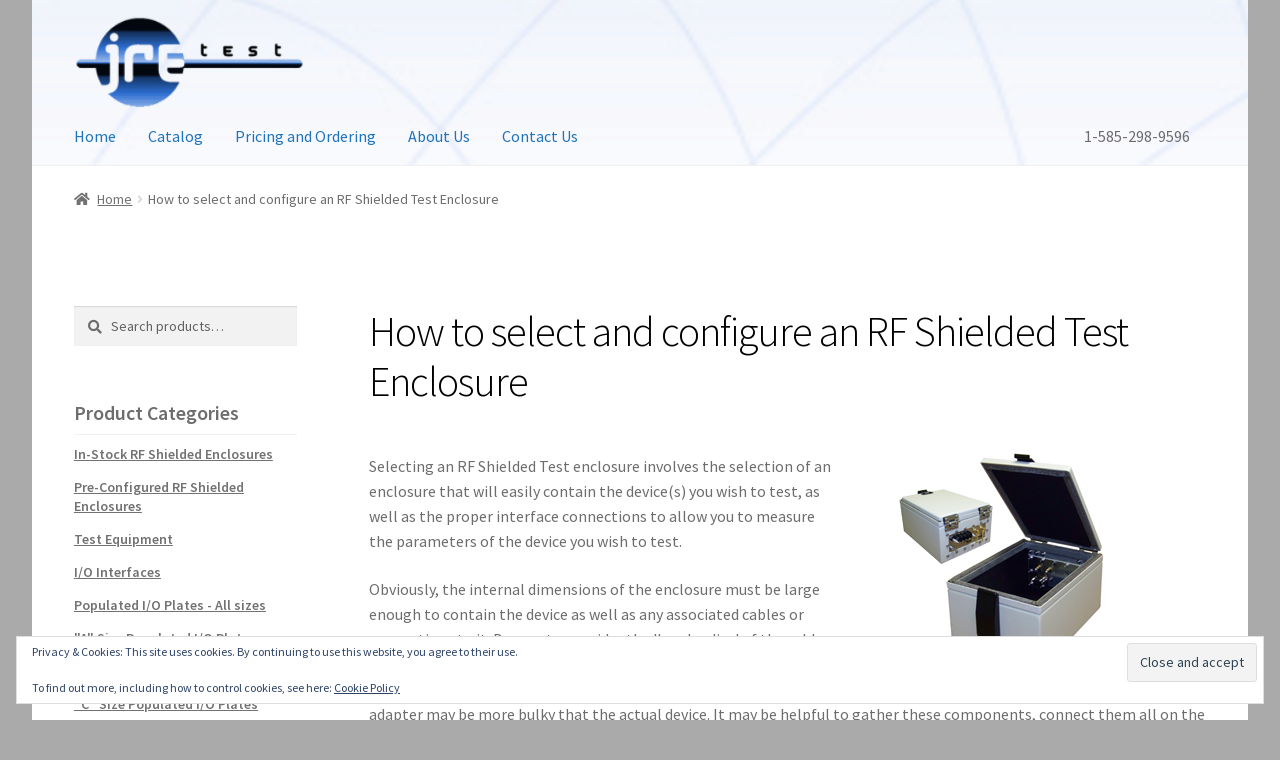

--- FILE ---
content_type: text/html; charset=UTF-8
request_url: https://jretest.com/how-to-select/
body_size: 16611
content:
<!doctype html><html dir="ltr" lang="en-US" prefix="og: https://ogp.me/ns#"><head><meta charset="UTF-8"><meta name="viewport" content="width=device-width, initial-scale=1"><link rel="profile" href="https://gmpg.org/xfn/11"><link rel="pingback" href="https://jretest.com/xmlrpc.php"><meta name='google-site-verification' content='RkKqFC-2koKAqYcBi8ds9mzjVhLYLq-Bpzs8lGgNycI' /><link media="all" href="https://jretest.com/wp-content/cache/autoptimize/css/autoptimize_3ffa81f01657084a17af00e09486ed96.css" rel="stylesheet"><title>How to select and configure an RF Shielded Test Enclosure - JRE Test</title><meta name="description" content="Selecting an RF Shielded Test enclosure involves the selection of an enclosure that will easily contain the device(s) you wish to test, as well as the proper interface connections to allow you to measure the parameters of the device you wish to test. Obviously, the internal dimensions of the enclosure must be large enough to" /><meta name="robots" content="max-image-preview:large" /><link rel="canonical" href="https://jretest.com/how-to-select/" /><meta name="generator" content="All in One SEO (AIOSEO) 4.9.3" /><meta property="og:locale" content="en_US" /><meta property="og:site_name" content="JRE Test - Custom and Stock Model RF Shielded Test Enclosures" /><meta property="og:type" content="article" /><meta property="og:title" content="How to select and configure an RF Shielded Test Enclosure - JRE Test" /><meta property="og:description" content="Selecting an RF Shielded Test enclosure involves the selection of an enclosure that will easily contain the device(s) you wish to test, as well as the proper interface connections to allow you to measure the parameters of the device you wish to test. Obviously, the internal dimensions of the enclosure must be large enough to" /><meta property="og:url" content="https://jretest.com/how-to-select/" /><meta property="og:image" content="https://jretest.com/wp-content/uploads/2017/05/cropped-logo.png" /><meta property="og:image:secure_url" content="https://jretest.com/wp-content/uploads/2017/05/cropped-logo.png" /><meta property="og:image:width" content="276" /><meta property="og:image:height" content="110" /><meta property="article:published_time" content="2017-05-02T19:55:57+00:00" /><meta property="article:modified_time" content="2023-08-16T19:27:01+00:00" /><meta name="twitter:card" content="summary_large_image" /><meta name="twitter:title" content="How to select and configure an RF Shielded Test Enclosure - JRE Test" /><meta name="twitter:description" content="Selecting an RF Shielded Test enclosure involves the selection of an enclosure that will easily contain the device(s) you wish to test, as well as the proper interface connections to allow you to measure the parameters of the device you wish to test. Obviously, the internal dimensions of the enclosure must be large enough to" /><meta name="twitter:image" content="https://jretest.com/wp-content/uploads/2017/05/cropped-logo.png" /> <script type="application/ld+json" class="aioseo-schema">{"@context":"https:\/\/schema.org","@graph":[{"@type":"BreadcrumbList","@id":"https:\/\/jretest.com\/how-to-select\/#breadcrumblist","itemListElement":[{"@type":"ListItem","@id":"https:\/\/jretest.com#listItem","position":1,"name":"Home","item":"https:\/\/jretest.com","nextItem":{"@type":"ListItem","@id":"https:\/\/jretest.com\/how-to-select\/#listItem","name":"How to select and configure an RF Shielded Test Enclosure"}},{"@type":"ListItem","@id":"https:\/\/jretest.com\/how-to-select\/#listItem","position":2,"name":"How to select and configure an RF Shielded Test Enclosure","previousItem":{"@type":"ListItem","@id":"https:\/\/jretest.com#listItem","name":"Home"}}]},{"@type":"Organization","@id":"https:\/\/jretest.com\/#organization","name":"JRE Test","description":"Custom and Stock Model RF Shielded Test Enclosures","url":"https:\/\/jretest.com\/","telephone":"+15852989596","logo":{"@type":"ImageObject","url":"https:\/\/jretest.com\/wp-content\/uploads\/2017\/05\/cropped-logo.png","@id":"https:\/\/jretest.com\/how-to-select\/#organizationLogo","width":276,"height":110,"caption":"cropped-logo"},"image":{"@id":"https:\/\/jretest.com\/how-to-select\/#organizationLogo"}},{"@type":"WebPage","@id":"https:\/\/jretest.com\/how-to-select\/#webpage","url":"https:\/\/jretest.com\/how-to-select\/","name":"How to select and configure an RF Shielded Test Enclosure - JRE Test","description":"Selecting an RF Shielded Test enclosure involves the selection of an enclosure that will easily contain the device(s) you wish to test, as well as the proper interface connections to allow you to measure the parameters of the device you wish to test. Obviously, the internal dimensions of the enclosure must be large enough to","inLanguage":"en-US","isPartOf":{"@id":"https:\/\/jretest.com\/#website"},"breadcrumb":{"@id":"https:\/\/jretest.com\/how-to-select\/#breadcrumblist"},"datePublished":"2017-05-02T19:55:57-05:00","dateModified":"2023-08-16T14:27:01-05:00"},{"@type":"WebSite","@id":"https:\/\/jretest.com\/#website","url":"https:\/\/jretest.com\/","name":"JRE Test","description":"Custom and Stock Model RF Shielded Test Enclosures","inLanguage":"en-US","publisher":{"@id":"https:\/\/jretest.com\/#organization"}}]}</script>  <script>window._wca = window._wca || [];</script> <link rel='dns-prefetch' href='//www.googletagmanager.com' /><link rel='dns-prefetch' href='//stats.wp.com' /><link rel='dns-prefetch' href='//fonts.googleapis.com' /><link rel='dns-prefetch' href='//v0.wordpress.com' /><link rel='preconnect' href='//c0.wp.com' /><link rel="alternate" type="application/rss+xml" title="JRE Test &raquo; Feed" href="https://jretest.com/feed/" /><link rel="alternate" type="application/rss+xml" title="JRE Test &raquo; Comments Feed" href="https://jretest.com/comments/feed/" /><link rel="alternate" title="oEmbed (JSON)" type="application/json+oembed" href="https://jretest.com/wp-json/oembed/1.0/embed?url=https%3A%2F%2Fjretest.com%2Fhow-to-select%2F" /><link rel="alternate" title="oEmbed (XML)" type="text/xml+oembed" href="https://jretest.com/wp-json/oembed/1.0/embed?url=https%3A%2F%2Fjretest.com%2Fhow-to-select%2F&#038;format=xml" />  <script src="//www.googletagmanager.com/gtag/js?id=G-3TZV8V6YYB"  data-cfasync="false" data-wpfc-render="false" async></script> <script data-cfasync="false" data-wpfc-render="false">var mi_version = '9.11.1';
				var mi_track_user = true;
				var mi_no_track_reason = '';
								var MonsterInsightsDefaultLocations = {"page_location":"https:\/\/jretest.com\/how-to-select\/"};
								if ( typeof MonsterInsightsPrivacyGuardFilter === 'function' ) {
					var MonsterInsightsLocations = (typeof MonsterInsightsExcludeQuery === 'object') ? MonsterInsightsPrivacyGuardFilter( MonsterInsightsExcludeQuery ) : MonsterInsightsPrivacyGuardFilter( MonsterInsightsDefaultLocations );
				} else {
					var MonsterInsightsLocations = (typeof MonsterInsightsExcludeQuery === 'object') ? MonsterInsightsExcludeQuery : MonsterInsightsDefaultLocations;
				}

								var disableStrs = [
										'ga-disable-G-3TZV8V6YYB',
									];

				/* Function to detect opted out users */
				function __gtagTrackerIsOptedOut() {
					for (var index = 0; index < disableStrs.length; index++) {
						if (document.cookie.indexOf(disableStrs[index] + '=true') > -1) {
							return true;
						}
					}

					return false;
				}

				/* Disable tracking if the opt-out cookie exists. */
				if (__gtagTrackerIsOptedOut()) {
					for (var index = 0; index < disableStrs.length; index++) {
						window[disableStrs[index]] = true;
					}
				}

				/* Opt-out function */
				function __gtagTrackerOptout() {
					for (var index = 0; index < disableStrs.length; index++) {
						document.cookie = disableStrs[index] + '=true; expires=Thu, 31 Dec 2099 23:59:59 UTC; path=/';
						window[disableStrs[index]] = true;
					}
				}

				if ('undefined' === typeof gaOptout) {
					function gaOptout() {
						__gtagTrackerOptout();
					}
				}
								window.dataLayer = window.dataLayer || [];

				window.MonsterInsightsDualTracker = {
					helpers: {},
					trackers: {},
				};
				if (mi_track_user) {
					function __gtagDataLayer() {
						dataLayer.push(arguments);
					}

					function __gtagTracker(type, name, parameters) {
						if (!parameters) {
							parameters = {};
						}

						if (parameters.send_to) {
							__gtagDataLayer.apply(null, arguments);
							return;
						}

						if (type === 'event') {
														parameters.send_to = monsterinsights_frontend.v4_id;
							var hookName = name;
							if (typeof parameters['event_category'] !== 'undefined') {
								hookName = parameters['event_category'] + ':' + name;
							}

							if (typeof MonsterInsightsDualTracker.trackers[hookName] !== 'undefined') {
								MonsterInsightsDualTracker.trackers[hookName](parameters);
							} else {
								__gtagDataLayer('event', name, parameters);
							}
							
						} else {
							__gtagDataLayer.apply(null, arguments);
						}
					}

					__gtagTracker('js', new Date());
					__gtagTracker('set', {
						'developer_id.dZGIzZG': true,
											});
					if ( MonsterInsightsLocations.page_location ) {
						__gtagTracker('set', MonsterInsightsLocations);
					}
										__gtagTracker('config', 'G-3TZV8V6YYB', {"forceSSL":"true","link_attribution":"true"} );
										window.gtag = __gtagTracker;										(function () {
						/* https://developers.google.com/analytics/devguides/collection/analyticsjs/ */
						/* ga and __gaTracker compatibility shim. */
						var noopfn = function () {
							return null;
						};
						var newtracker = function () {
							return new Tracker();
						};
						var Tracker = function () {
							return null;
						};
						var p = Tracker.prototype;
						p.get = noopfn;
						p.set = noopfn;
						p.send = function () {
							var args = Array.prototype.slice.call(arguments);
							args.unshift('send');
							__gaTracker.apply(null, args);
						};
						var __gaTracker = function () {
							var len = arguments.length;
							if (len === 0) {
								return;
							}
							var f = arguments[len - 1];
							if (typeof f !== 'object' || f === null || typeof f.hitCallback !== 'function') {
								if ('send' === arguments[0]) {
									var hitConverted, hitObject = false, action;
									if ('event' === arguments[1]) {
										if ('undefined' !== typeof arguments[3]) {
											hitObject = {
												'eventAction': arguments[3],
												'eventCategory': arguments[2],
												'eventLabel': arguments[4],
												'value': arguments[5] ? arguments[5] : 1,
											}
										}
									}
									if ('pageview' === arguments[1]) {
										if ('undefined' !== typeof arguments[2]) {
											hitObject = {
												'eventAction': 'page_view',
												'page_path': arguments[2],
											}
										}
									}
									if (typeof arguments[2] === 'object') {
										hitObject = arguments[2];
									}
									if (typeof arguments[5] === 'object') {
										Object.assign(hitObject, arguments[5]);
									}
									if ('undefined' !== typeof arguments[1].hitType) {
										hitObject = arguments[1];
										if ('pageview' === hitObject.hitType) {
											hitObject.eventAction = 'page_view';
										}
									}
									if (hitObject) {
										action = 'timing' === arguments[1].hitType ? 'timing_complete' : hitObject.eventAction;
										hitConverted = mapArgs(hitObject);
										__gtagTracker('event', action, hitConverted);
									}
								}
								return;
							}

							function mapArgs(args) {
								var arg, hit = {};
								var gaMap = {
									'eventCategory': 'event_category',
									'eventAction': 'event_action',
									'eventLabel': 'event_label',
									'eventValue': 'event_value',
									'nonInteraction': 'non_interaction',
									'timingCategory': 'event_category',
									'timingVar': 'name',
									'timingValue': 'value',
									'timingLabel': 'event_label',
									'page': 'page_path',
									'location': 'page_location',
									'title': 'page_title',
									'referrer' : 'page_referrer',
								};
								for (arg in args) {
																		if (!(!args.hasOwnProperty(arg) || !gaMap.hasOwnProperty(arg))) {
										hit[gaMap[arg]] = args[arg];
									} else {
										hit[arg] = args[arg];
									}
								}
								return hit;
							}

							try {
								f.hitCallback();
							} catch (ex) {
							}
						};
						__gaTracker.create = newtracker;
						__gaTracker.getByName = newtracker;
						__gaTracker.getAll = function () {
							return [];
						};
						__gaTracker.remove = noopfn;
						__gaTracker.loaded = true;
						window['__gaTracker'] = __gaTracker;
					})();
									} else {
										console.log("");
					(function () {
						function __gtagTracker() {
							return null;
						}

						window['__gtagTracker'] = __gtagTracker;
						window['gtag'] = __gtagTracker;
					})();
									}</script> <link rel='stylesheet' id='storefront-fonts-css' href='https://fonts.googleapis.com/css?family=Source+Sans+Pro%3A400%2C300%2C300italic%2C400italic%2C600%2C700%2C900&#038;subset=latin%2Clatin-ext&#038;ver=4.6.2' media='all' /> <script data-cfasync="false" data-wpfc-render="false" id='monsterinsights-frontend-script-js-extra'>var monsterinsights_frontend = {"js_events_tracking":"true","download_extensions":"doc,pdf,ppt,zip,xls,docx,pptx,xlsx","inbound_paths":"[{\"path\":\"\\\/go\\\/\",\"label\":\"affiliate\"},{\"path\":\"\\\/recommend\\\/\",\"label\":\"affiliate\"}]","home_url":"https:\/\/jretest.com","hash_tracking":"false","v4_id":"G-3TZV8V6YYB"};</script> <script src="https://jretest.com/wp-includes/js/jquery/jquery.min.js?ver=3.7.1" id="jquery-core-js"></script> <script id="equal-height-columns-js-extra">var equalHeightColumnElements = {"element-groups":{"1":{"selector":".equal-height-center","breakpoint":780},"2":{"selector":".equal-height-center-1","breakpoint":780},"3":{"selector":".equal-height-center-2","breakpoint":780},"4":{"selector":".equal-height-center-3","breakpoint":780},"5":{"selector":".equal-height-center-4","breakpoint":780},"6":{"selector":".equal-height-center-5","breakpoint":780}}};
//# sourceURL=equal-height-columns-js-extra</script> <script src="https://www.googletagmanager.com/gtag/js?id&amp;ver=6.9" id="wk-analytics-script-js"></script> <script id="wk-analytics-script-js-after">function shouldTrack(){
var trackLoggedIn = false;
var loggedIn = false;
if(!loggedIn){
return true;
} else if( trackLoggedIn ) {
return true;
}
return false;
}
function hasWKGoogleAnalyticsCookie() {
return (new RegExp('wp_wk_ga_untrack_' + document.location.hostname)).test(document.cookie);
}
if (!hasWKGoogleAnalyticsCookie() && shouldTrack()) {
//Google Analytics
window.dataLayer = window.dataLayer || [];
function gtag(){dataLayer.push(arguments);}
gtag('js', new Date());
gtag('config', '', { 'anonymize_ip': true });
}

//# sourceURL=wk-analytics-script-js-after</script> <script id="wc-add-to-cart-js-extra">var wc_add_to_cart_params = {"ajax_url":"/wp-admin/admin-ajax.php","wc_ajax_url":"/?wc-ajax=%%endpoint%%","i18n_view_cart":"View cart","cart_url":"https://jretest.com/cart/","is_cart":"","cart_redirect_after_add":"no"};
//# sourceURL=wc-add-to-cart-js-extra</script> <script id="woocommerce-js-extra">var woocommerce_params = {"ajax_url":"/wp-admin/admin-ajax.php","wc_ajax_url":"/?wc-ajax=%%endpoint%%","i18n_password_show":"Show password","i18n_password_hide":"Hide password"};
//# sourceURL=woocommerce-js-extra</script> <script id="wc-cart-fragments-js-extra">var wc_cart_fragments_params = {"ajax_url":"/wp-admin/admin-ajax.php","wc_ajax_url":"/?wc-ajax=%%endpoint%%","cart_hash_key":"wc_cart_hash_93a97f4d15c22cd5d3e64e0f6041fca1","fragment_name":"wc_fragments_93a97f4d15c22cd5d3e64e0f6041fca1","request_timeout":"5000"};
//# sourceURL=wc-cart-fragments-js-extra</script> <script src="https://stats.wp.com/s-202604.js" id="woocommerce-analytics-js" defer data-wp-strategy="defer"></script> <link rel="https://api.w.org/" href="https://jretest.com/wp-json/" /><link rel="alternate" title="JSON" type="application/json" href="https://jretest.com/wp-json/wp/v2/pages/17" /><link rel="EditURI" type="application/rsd+xml" title="RSD" href="https://jretest.com/xmlrpc.php?rsd" /><meta name="generator" content="WordPress 6.9" /><meta name="generator" content="WooCommerce 10.4.3" /><link rel='shortlink' href='https://wp.me/P99cTg-h' /> <noscript><style>.woocommerce-product-gallery{ opacity: 1 !important; }</style></noscript><link rel="icon" href="https://jretest.com/wp-content/uploads/2017/05/icon.png" sizes="32x32" /><link rel="icon" href="https://jretest.com/wp-content/uploads/2017/05/icon.png" sizes="192x192" /><link rel="apple-touch-icon" href="https://jretest.com/wp-content/uploads/2017/05/icon.png" /><meta name="msapplication-TileImage" content="https://jretest.com/wp-content/uploads/2017/05/icon.png" /></head><body data-rsssl=1 class="wp-singular page-template-default page page-id-17 custom-background wp-custom-logo wp-embed-responsive wp-theme-storefront wp-child-theme-storefront-jretest theme-storefront siteorigin-panels siteorigin-panels-before-js woocommerce-no-js storefront-align-wide left-sidebar woocommerce-active sp-header-active sp-designer sp-fixed-width sp-shop-alignment-center"><div id="page" class="hfeed site"><header id="masthead" class="site-header" role="banner" style="background-image: url(https://jretest.com/wp-content/uploads/2017/05/background.png); "><div class="col-full"><div class="sp-header-row"><div class="sp-header-span-3 sp-header-post-9"><div class="site-branding"> <a href="https://jretest.com/" class="custom-logo-link" rel="home"><img width="276" height="110" src="https://jretest.com/wp-content/uploads/2017/05/cropped-logo.png" class="custom-logo" alt="cropped-logo" decoding="async" /></a></div></div></div><div class="sp-header-row"><div class="sp-header-span-12 sp-header-last"><nav id="site-navigation" class="main-navigation" role="navigation" aria-label="Primary Navigation"> <button id="site-navigation-menu-toggle" class="menu-toggle" aria-controls="site-navigation" aria-expanded="false"><span>Menu</span></button><div class="primary-navigation"><ul id="menu-main" class="menu"><li id="menu-item-35" class="menu-item menu-item-type-custom menu-item-object-custom menu-item-home menu-item-35"><a href="https://jretest.com">Home</a></li><li id="menu-item-39" class="menu-item menu-item-type-post_type menu-item-object-page menu-item-39"><a href="https://jretest.com/catalog/">Catalog</a></li><li id="menu-item-496" class="menu-item menu-item-type-post_type menu-item-object-page menu-item-496"><a href="https://jretest.com/pricing-and-ordering/">Pricing and Ordering</a></li><li id="menu-item-38" class="menu-item menu-item-type-post_type menu-item-object-page menu-item-38"><a href="https://jretest.com/about/">About Us</a></li><li id="menu-item-495" class="menu-item menu-item-type-post_type menu-item-object-page menu-item-495"><a href="https://jretest.com/contact-us/">Contact Us</a></li><li id="menu-item-580" class="menu-item menu-item-type-custom menu-item-object-custom menu-item-580"><a>1-585-298-9596</a></li></ul></div><div class="handheld-navigation"><ul id="menu-main-1" class="menu"><li class="menu-item menu-item-type-custom menu-item-object-custom menu-item-home menu-item-35"><a href="https://jretest.com">Home</a></li><li class="menu-item menu-item-type-post_type menu-item-object-page menu-item-39"><a href="https://jretest.com/catalog/">Catalog</a></li><li class="menu-item menu-item-type-post_type menu-item-object-page menu-item-496"><a href="https://jretest.com/pricing-and-ordering/">Pricing and Ordering</a></li><li class="menu-item menu-item-type-post_type menu-item-object-page menu-item-38"><a href="https://jretest.com/about/">About Us</a></li><li class="menu-item menu-item-type-post_type menu-item-object-page menu-item-495"><a href="https://jretest.com/contact-us/">Contact Us</a></li><li class="menu-item menu-item-type-custom menu-item-object-custom menu-item-580"><a>1-585-298-9596</a></li></ul></div></nav></div></div></div></header><div class="storefront-breadcrumb"><div class="col-full"><nav class="woocommerce-breadcrumb" aria-label="breadcrumbs"><a href="https://jretest.com">Home</a><span class="breadcrumb-separator"> / </span>How to select and configure an RF Shielded Test Enclosure</nav></div></div><div id="content" class="site-content" tabindex="-1"><div class="col-full"><div class="woocommerce"></div><div id="primary" class="content-area"><main id="main" class="site-main" role="main"><article id="post-17" class="post-17 page type-page status-publish hentry"><header class="entry-header"><h1 class="entry-title">How to select and configure an RF Shielded Test Enclosure</h1></header><div class="entry-content"><div id="pl-17"  class="panel-layout" ><div id="pg-17-0"  class="panel-grid panel-no-style" ><div id="pgc-17-0-0"  class="panel-grid-cell" ><div id="panel-17-0-0-0" class="so-panel widget widget_sow-editor panel-first-child panel-last-child" data-index="0" ><div 
 class="so-widget-sow-editor so-widget-sow-editor-base" 
 ><div class="siteorigin-widget-tinymce textwidget"><p><img fetchpriority="high" decoding="async" class="alignright wp-image-123 " src="https://jretest.com/wp-content/uploads/2017/08/0709Pgroup-300x225.jpg" alt="" width="350" height="263" srcset="https://jretest.com/wp-content/uploads/2017/08/0709Pgroup-300x225.jpg 300w, https://jretest.com/wp-content/uploads/2017/08/0709Pgroup-324x243.jpg 324w, https://jretest.com/wp-content/uploads/2017/08/0709Pgroup.jpg 350w" sizes="(max-width: 350px) 100vw, 350px" /><br /> Selecting an RF Shielded Test enclosure involves the selection of an enclosure that will easily contain the device(s) you wish to test, as well as the proper interface connections to allow you to measure the parameters of the device you wish to test.</p><p>Obviously, the internal dimensions of the enclosure must be large enough to contain the device as well as any associated cables or connections to it. Be sure to consider the 'bend radius' of the cables as well as the actual connectors. Many devices require an RF adapter from the device to a common coaxial cable and sometimes the adapter may be more bulky that the actual device. It may be helpful to gather these components, connect them all on the bench and then measure the actual outline area of the setup. In some cases the device must be powered and requires the use of an external battery pack or AC adapter unit. This is mentioned for both the size perspective as well as the powering requirements which will need to be addressed as another I/O consideration.</p><p>When you are comfortable with the general size required, consider whether you will envision using the enclosure for future product development 'creep' which is common in new designs. The wide variety of JRE Test enclosure sizes that we have in-stock will most likely come very close to a suitably sized unit for your tests, if not, we can modify an existing enclosure for your needs or even design a custom sized enclosure. Bear in mind that modifications or new designs will lengthen the lead time as well as entail engineering charges depending upon the complexity and time involved. Across our wide variety of enclosures, there are just four I/O plate sizes, and these plates are easily changed in the field, one enclosure with multiple I/O plates and connector configurations offers a world of possibilities.</p><p>Here is a handy worksheet you can download that will assist you in selecting connectors and filters: <a href="https://jretest.com/wp-content/uploads/2022/03/Configuration-Worksheet.pdf">Configuration Worksheet (pdf 214KB)</a></p><p>To speed your test chamber delivery even more, we offer a line up of <a href="https://jretest.com/product-category/populated-i-o-plates-2/" target="_blank" rel="noopener">pre-populated I/O plates</a> with some of the most common connector and interface filter configurations. You will probably find an I/O plate perfectly suited to your testing requirements and be on your way to testing in just days!</p><p><img loading="lazy" decoding="async" class="alignleft wp-image-368" src="https://jretest.com/wp-content/uploads/2017/08/JRE1729rear-300x252.jpg" alt="" width="200" height="168" srcset="https://jretest.com/wp-content/uploads/2017/08/JRE1729rear-300x252.jpg 300w, https://jretest.com/wp-content/uploads/2017/08/JRE1729rear-324x272.jpg 324w, https://jretest.com/wp-content/uploads/2017/08/JRE1729rear-416x349.jpg 416w, https://jretest.com/wp-content/uploads/2017/08/JRE1729rear.jpg 600w" sizes="auto, (max-width: 200px) 100vw, 200px" />Now that we have a handle on what mechanical size of enclosure will be suitable, let's consider the I/O requirements. Does your device require power? What is the power requirement, AC, DC, Battery? What sort of test stimulus will you need to present to your device? What frequency limits do you wish to address? Will there be signals radiated inside the enclosure which require an antenna? Is there high power RF being radiated, frequency? Will there be data signals that need to be connected to your device? Are there data signals that you wish to receive from the device? Will there be appreciable heat developed from the device, does it need to be cooled? These are but a few of the measuring variables that will need to be considered. Let's discuss them in a bit more detail.</p><p><strong>Power Considerations:</strong></p><figure id="attachment_1138" aria-describedby="caption-attachment-1138" style="width: 300px" class="wp-caption alignnone"><img loading="lazy" decoding="async" class="wp-image-1138 size-medium" src="https://jretest.com/wp-content/uploads/2020/01/filter-outlet-plugged-300x170.jpg" alt="JRE Test AC-1 Filtered AC Power Entry Module with power strip" width="300" height="170" srcset="https://jretest.com/wp-content/uploads/2020/01/filter-outlet-plugged-300x170.jpg 300w, https://jretest.com/wp-content/uploads/2020/01/filter-outlet-plugged-768x435.jpg 768w, https://jretest.com/wp-content/uploads/2020/01/filter-outlet-plugged-324x183.jpg 324w, https://jretest.com/wp-content/uploads/2020/01/filter-outlet-plugged-416x236.jpg 416w, https://jretest.com/wp-content/uploads/2020/01/filter-outlet-plugged.jpg 800w" sizes="auto, (max-width: 300px) 100vw, 300px" /><figcaption id="caption-attachment-1138" class="wp-caption-text">AC-1 shown with typical AC power strip (optional)</figcaption></figure><p>When the shielding barrier of the test enclosure is crossed, the potential to degrade the shielding isolation becomes a consideration. Any conducted RF signals on the AC mains power cable need to be filtered as they cross the enclosure wall. Shown is the AC-1 filtered power entry module. This filter uses high performance feedthru capacitors along with broadband low-Q inductors to provide 80dB attenuation of any RF signals conducted on the power cable. Using standard IEC Style C13/14 connectors for maximum versatility, it is easily incorporated into the test chamber. An AC power strip can be added to allow convenient AC power outlets inside the test chamber. Note the AC-1 has been replaced by the electrically similar <a href="https://jretest.com/product/jre-pem-1-filtered-power-entry-module/">PEM-1</a>, which has the input connector located on the side rather than end to save space and allow easier connection.</p><p>For DC power connections, a selection of terminal strip mounted feedthru capacitors may be used. This style of feedthru filter is mechanically configured as a convenient barrier style terminal strip and is comprised as a 'Pi' style filter with two capacitors with a series inductor. This configuration provides 60 to 75 dB of filtering action at VHF and above frequencies, and is rated at 250 VAC/100VDC at 10 amps max. This feedthru provides excellent attenuation over a wide frequency range and is both rugged and easy to connect, with screw terminal connections on the outside and quick connect <img loading="lazy" decoding="async" class="alignnone size-medium wp-image-523" src="https://jretest.com/wp-content/uploads/2017/08/terminalstrips-300x194.jpg" alt="terminalstrips" width="300" height="194" srcset="https://jretest.com/wp-content/uploads/2017/08/terminalstrips-300x194.jpg 300w, https://jretest.com/wp-content/uploads/2017/08/terminalstrips-324x209.jpg 324w, https://jretest.com/wp-content/uploads/2017/08/terminalstrips.jpg 350w" sizes="auto, (max-width: 300px) 100vw, 300px" />push-on terminals on the inside. Of course, if you have different or non-standard powering requirements we can assist in designing the proper interface, as an example, we have had 100 Amp DC as well as 2,500 Volt feedthrus!</p><p><strong>Data Considerations:</strong></p><p><img loading="lazy" decoding="async" class="alignright wp-image-62" src="https://jretest.com/wp-content/uploads/2017/05/LAN1-300x260.png" alt="" width="250" height="217" srcset="https://jretest.com/wp-content/uploads/2017/05/LAN1-300x260.png 300w, https://jretest.com/wp-content/uploads/2017/05/LAN1-324x280.png 324w, https://jretest.com/wp-content/uploads/2017/05/LAN1-416x360.png 416w, https://jretest.com/wp-content/uploads/2017/05/LAN1.png 600w" sizes="auto, (max-width: 250px) 100vw, 250px" />This is where it gets interesting as there is such a wide variety of data formats and connectors which need to be considered. Does your device use standard USB or Ethernet? Does it use RS-232 or 485? Fiber optic? Or is it simply audio or video and if so, is it VGA, HDMI or?? You may find that a simple feedthru capacitor style filter like our filtered DB style connectors is fine for audio, simple control lines, or even RS-232 style signals. Other data formats such as USB and Ethernet should use the higher performance filtered interfaces such as the <a href="https://jretest.com/product/jre-usb2-1/">USB2-1</a> and <a href="https://jretest.com/product/jre-lan-1/">LAN-1</a>. I'm sure you get the idea that there are plenty of different signals that need to cross the shielding barrier and this causes us some potential issues with isolation. The main issue is trying to filter out signals from the real world while still trying to get signals which are very nearly the same to and from your device under test. There is another 'white paper' on this dilemma elsewhere on the JRE Test web site which goes into greater detail than what we will point out here, since this paper addresses just the basics of how to select and configure your enclosure. (<a href="https://jretest.com/understanding-data-signals-through-filtered-io-connectors/">Understanding Data signals through filtered I/O connectors</a>)</p><p><strong>RF Signal Considerations:</strong></p><p><img loading="lazy" decoding="async" class="size-medium wp-image-367 alignleft" src="https://jretest.com/wp-content/uploads/2017/08/connectors-300x84.jpg" alt="" width="300" height="84" srcset="https://jretest.com/wp-content/uploads/2017/08/connectors-300x84.jpg 300w, https://jretest.com/wp-content/uploads/2017/08/connectors-324x91.jpg 324w, https://jretest.com/wp-content/uploads/2017/08/connectors-416x116.jpg 416w, https://jretest.com/wp-content/uploads/2017/08/connectors-768x215.jpg 768w, https://jretest.com/wp-content/uploads/2017/08/connectors.jpg 800w" sizes="auto, (max-width: 300px) 100vw, 300px" />This is the area where you present your device with a stimulus RF signal or observe an RF signal from your device. There is no RF filtering on the coaxial cable passing across the shielding barrier as we do not want to impede the signal in any way. A normal 'Bulkhead' style RF connector is used to pass the enclosure wall and connect to the device inside and to the test system on the outside. From the system on the outside (whether it be an RF signal generator, spectrum analyzer or other such RF device) the shielding of the coaxial cable remains conductive all the way from the system, thru the enclosure wall and into the test enclosure, maintaining proper shielding from external signals. There are a wide variety of bulkhead connectors available with the SMA, BNC or N types most common. If you have a different or proprietary connector, a suitable adapter may be used.</p><p><strong>Thermal Considerations:</strong></p><p><img loading="lazy" decoding="async" class="alignright size-full wp-image-370" src="https://jretest.com/wp-content/uploads/2017/08/vent100.jpg" alt="" width="100" height="117" />The inside of the test enclosure is by nature a closed area with little air flow for convection cooling. One must be cognizant of any possibility of heat buildup and how to remove this heat. In most cases this is not an issue as the act of opening and inserting the device to be tested will allow internal air temperature to equalize rapidly with that outside of the enclosure, however there are some cases where excess heat must be removed. Many JRE Test enclosures have vent options and even small fans to exchange internal air with the outside. High performance 'honeycomb' style vents are used to allow excellent shielding isolation while still passing air with little resistance. You will need to assess if your device requires such ventilation and select accordingly.</p><p>The above four considerations will dictate the selection of the proper enclosure for your tests. To summarize:</p><ol><li>What is the required area needed to contain the device under test? Take into account any associated connectors, cable bend radius, or mounting assembly to hold your device.</li><li>What do you wish to measure? Decide what interface connections are needed to run your device as well as what connections are needed to implement your tests on the device. Select the interfaces required such as USB, LAN, serial data or other such signals. Understand there are simple feedthru capacitor style connectors as well as the high performance filtered interfaces such as the USB2-1 or LAN-1. There is no harm in adding extra interface connectors that you may potentially use later, unused connectors do not degrade the shielding isolation significantly.</li><li>Will there be self powered devices inside the enclosure or will the device need to be powered, and if so, will that be AC or DC? An AC power outlet strip inside the enclosure does require a larger sized test enclosure.</li><li>Will your device under test have heat issues that need to be addressed, this will dictate either vents or adding a fan to help circulation.</li><li>Do you envision using the same test enclosure for many different products? It may be more economical to purchase a larger enclosure based upon the maximum size envisioned for your device. It is a simple matter to change out the I/O Interface plate with another one that is optimized for each device's test needs. There are just a few common plates across the entire JRE Test enclosure line, so having a few extras allows great flexibility for most any test need. These plates are field replaceable and can be easily changed out using simple hand tools.</li></ol><p>Hopefully this short read will help you to zero in on selecting the proper enclosure for your test needs. Of course, the entire JRE Test team is ready to help and answer any questions you may have, thousands of customers in over 30 countries depend upon JRE Test enclosures - after all, we invented the benchtop RF shielded test enclosure!</p></div></div></div></div></div></div></div></article></main></div><div id="secondary" class="widget-area" role="complementary"><div id="woocommerce_product_search-7" class="widget woocommerce widget_product_search"><form role="search" method="get" class="woocommerce-product-search" action="https://jretest.com/"> <label class="screen-reader-text" for="woocommerce-product-search-field-0">Search for:</label> <input type="search" id="woocommerce-product-search-field-0" class="search-field" placeholder="Search products&hellip;" value="" name="s" /> <button type="submit" value="Search" class="">Search</button> <input type="hidden" name="post_type" value="product" /></form></div><div id="woocommerce_product_categories-2" class="widget woocommerce widget_product_categories"><span class="gamma widget-title">Product Categories</span><ul class="product-categories"><li class="cat-item cat-item-16"><a href="https://jretest.com/product-category/custom-enclosures/">In-Stock RF Shielded Enclosures</a></li><li class="cat-item cat-item-17"><a href="https://jretest.com/product-category/pre-configured-enclosures/">Pre-Configured RF Shielded Enclosures</a></li><li class="cat-item cat-item-19"><a href="https://jretest.com/product-category/test-equipment/">Test Equipment</a></li><li class="cat-item cat-item-18"><a href="https://jretest.com/product-category/io-interfaces/">I/O Interfaces</a></li><li class="cat-item cat-item-37 cat-parent"><a href="https://jretest.com/product-category/populated-i-o-plates-2/">Populated I/O Plates - All sizes</a><ul class='children'><li class="cat-item cat-item-40"><a href="https://jretest.com/product-category/populated-i-o-plates-2/a-size-populated-i-o-plates/">"A" Size Populated I/O Plates</a></li><li class="cat-item cat-item-38"><a href="https://jretest.com/product-category/populated-i-o-plates-2/b-size-populated-i-o-plates/">"B" Size Populated I/O Plates</a></li><li class="cat-item cat-item-39"><a href="https://jretest.com/product-category/populated-i-o-plates-2/c-size-populated-i-o-plates/">"C" Size Populated I/O Plates</a></li><li class="cat-item cat-item-41"><a href="https://jretest.com/product-category/populated-i-o-plates-2/d-size-populated-i-o-plates/">"D" Size Populated I/O Plates</a></li></ul></li><li class="cat-item cat-item-24"><a href="https://jretest.com/product-category/antennas/">Antennas</a></li><li class="cat-item cat-item-30"><a href="https://jretest.com/product-category/fiber-connectors/">Fiber Feedthru Connectors</a></li><li class="cat-item cat-item-28"><a href="https://jretest.com/product-category/terminal-strips/">Fans, Banana Jacks, Terminal Strips, DB connectors</a></li><li class="cat-item cat-item-29"><a href="https://jretest.com/product-category/outlets/">Outlet Strips</a></li></ul></div><div id="nav_menu-4" class="widget widget_nav_menu"><span class="gamma widget-title">Ordering</span><div class="menu-ordering-container"><ul id="menu-ordering" class="menu"><li id="menu-item-573" class="menu-item menu-item-type-post_type menu-item-object-page menu-item-573"><a href="https://jretest.com/pricing-and-ordering/">Pricing and Ordering</a></li><li id="menu-item-572" class="menu-item menu-item-type-post_type menu-item-object-page menu-item-572"><a href="https://jretest.com/interface-connector-guide/">Interface Connector Guide</a></li><li id="menu-item-571" class="menu-item menu-item-type-post_type menu-item-object-page menu-item-571"><a href="https://jretest.com/window-option-for-rf-shielded-test-enclosures/">Window Option for RF Shielded Test Enclosures</a></li></ul></div></div><div id="nav_menu-3" class="widget widget_nav_menu"><span class="gamma widget-title">Resources</span><div class="menu-resource-container"><ul id="menu-resource" class="menu"><li id="menu-item-1428" class="menu-item menu-item-type-post_type menu-item-object-page menu-item-1428"><a href="https://jretest.com/jre-test-resources-and-notes/">All reports and content description</a></li><li id="menu-item-410" class="menu-item menu-item-type-post_type menu-item-object-page menu-item-410"><a href="https://jretest.com/taking-the-mystery/">Taking the Mystery out of RF Wireless Testing</a></li><li id="menu-item-33" class="menu-item menu-item-type-post_type menu-item-object-page current-menu-item page_item page-item-17 current_page_item menu-item-33"><a href="https://jretest.com/how-to-select/" aria-current="page">How to select and configure an RF Shielded Test Enclosure</a></li><li id="menu-item-391" class="menu-item menu-item-type-post_type menu-item-object-page menu-item-391"><a href="https://jretest.com/measuring-and-verifying/">Measuring and verifying the shielding isolation of an RF shielded test enclosure</a></li><li id="menu-item-706" class="menu-item menu-item-type-post_type menu-item-object-page menu-item-706"><a href="https://jretest.com/how-to-radiate-signals-into-and-out-of-an-rf-shielded-test-enclosure-using-antennas/">How to radiate signals into and out of an RF shielded test enclosure using antennas</a></li><li id="menu-item-1383" class="menu-item menu-item-type-post_type menu-item-object-page menu-item-1383"><a href="https://jretest.com/using-an-rf-test-chamber-at-5g-and-microwave-frequencies/">Using an RF Test Chamber at 5G and microwave frequencies</a></li><li id="menu-item-32" class="menu-item menu-item-type-post_type menu-item-object-page menu-item-32"><a href="https://jretest.com/understanding-data-signals/">Understanding data signals through filtered I/O connectors</a></li><li id="menu-item-2053" class="menu-item menu-item-type-post_type menu-item-object-page menu-item-2053"><a href="https://jretest.com/usb-3-and-usb-c-special-considerations/">USB-3 and USB-C  Special Considerations</a></li><li id="menu-item-903" class="menu-item menu-item-type-post_type menu-item-object-page menu-item-903"><a href="https://jretest.com/the-effect-of-adding-multiple-i-o-filters-to-a-test-enclosure/">The effect of adding multiple I/O filters to a test enclosure</a></li><li id="menu-item-54" class="menu-item menu-item-type-post_type menu-item-object-page menu-item-54"><a href="https://jretest.com/faq/">FAQ</a></li></ul></div></div><div id="custom_html-2" class="widget_text widget widget_custom_html"><div class="textwidget custom-html-widget"><div style="text-align: center; line-height: 1.4; max-width: 190px; margin: 0 auto;"><p style="font-weight: bold; font-size: large"> JRE Test, LLC</p><p> 75 Victor Heights Pkwy.<br/> Victor, NY 14564</p><p> <span style="font-weight: bold;">1-585-298-9596 </span><br/> <a href="mailto:sales@jretest.com">sales@jretest.com</a></p><p style="font-size: smaller;"> <span style="font-weight: bold;">Trust your RF Testing to JRE Test</span><br/> World leader in benchtop RF Shielded test enclosures. The industry's widest selection, fastest delivery and most knowledgeable team!</p> <img width="106" height="106" src="https://jretest.com/wp-content/uploads/2017/08/badge.png" alt="" style="margin: 0 auto; max-width: 100%; height: auto;" alt="All orders are custom configured"> <br/><div style="line-height: 0.25;"> <img width="72" height="48" src="https://jretest.com/wp-content/uploads/2017/08/us-flag.png" alt="" style="margin: 0 auto; max-width: 100%; height: auto;" alt="Made in USA"> <span style="font-size: x-small;">Made in USA</span></div></div></div></div><div id="eu_cookie_law_widget-2" class="widget widget_eu_cookie_law_widget"><div
 class="hide-on-button"
 data-hide-timeout="30"
 data-consent-expiration="180"
 id="eu-cookie-law"
><form method="post" id="jetpack-eu-cookie-law-form"> <input type="submit" value="Close and accept" class="accept" /></form> Privacy &amp; Cookies: This site uses cookies. By continuing to use this website, you agree to their use.<br /> <br /> To find out more, including how to control cookies, see here: <a href="https://automattic.com/cookies/" rel="nofollow"> Cookie Policy </a></div></div></div></div></div><footer id="colophon" class="site-footer" role="contentinfo"><div class="col-full"><div class="site-info"> © 2025 JRE Test, LLC.   All rights reserved.<br />Designed by <a href="http://www.29labs.com" target="_blank">29 Labs, LLC</a></div></div></footer></div> <script type="speculationrules">{"prefetch":[{"source":"document","where":{"and":[{"href_matches":"/*"},{"not":{"href_matches":["/wp-*.php","/wp-admin/*","/wp-content/uploads/*","/wp-content/*","/wp-content/plugins/*","/wp-content/themes/storefront-jretest/*","/wp-content/themes/storefront/*","/*\\?(.+)"]}},{"not":{"selector_matches":"a[rel~=\"nofollow\"]"}},{"not":{"selector_matches":".no-prefetch, .no-prefetch a"}}]},"eagerness":"conservative"}]}</script> <script type="application/ld+json">{"@context":"https://schema.org/","@type":"BreadcrumbList","itemListElement":[{"@type":"ListItem","position":1,"item":{"name":"Home","@id":"https://jretest.com"}},{"@type":"ListItem","position":2,"item":{"name":"How to select and configure an RF Shielded Test Enclosure","@id":"https://jretest.com/how-to-select/"}}]}</script> <script>(function () {
			var c = document.body.className;
			c = c.replace(/woocommerce-no-js/, 'woocommerce-js');
			document.body.className = c;
		})();</script> <script id="storefront-navigation-js-extra">var storefrontScreenReaderText = {"expand":"Expand child menu","collapse":"Collapse child menu"};
//# sourceURL=storefront-navigation-js-extra</script> <script id="wc-order-attribution-js-extra">var wc_order_attribution = {"params":{"lifetime":1.0e-5,"session":30,"base64":false,"ajaxurl":"https://jretest.com/wp-admin/admin-ajax.php","prefix":"wc_order_attribution_","allowTracking":true},"fields":{"source_type":"current.typ","referrer":"current_add.rf","utm_campaign":"current.cmp","utm_source":"current.src","utm_medium":"current.mdm","utm_content":"current.cnt","utm_id":"current.id","utm_term":"current.trm","utm_source_platform":"current.plt","utm_creative_format":"current.fmt","utm_marketing_tactic":"current.tct","session_entry":"current_add.ep","session_start_time":"current_add.fd","session_pages":"session.pgs","session_count":"udata.vst","user_agent":"udata.uag"}};
//# sourceURL=wc-order-attribution-js-extra</script> <script id="jetpack-stats-js-before">_stq = window._stq || [];
_stq.push([ "view", {"v":"ext","blog":"135181530","post":"17","tz":"-5","srv":"jretest.com","j":"1:15.4"} ]);
_stq.push([ "clickTrackerInit", "135181530", "17" ]);
//# sourceURL=jetpack-stats-js-before</script> <script src="https://stats.wp.com/e-202604.js" id="jetpack-stats-js" defer data-wp-strategy="defer"></script> <script id="wp-emoji-settings" type="application/json">{"baseUrl":"https://s.w.org/images/core/emoji/17.0.2/72x72/","ext":".png","svgUrl":"https://s.w.org/images/core/emoji/17.0.2/svg/","svgExt":".svg","source":{"concatemoji":"https://jretest.com/wp-includes/js/wp-emoji-release.min.js?ver=6.9"}}</script> <script type="module">/*! This file is auto-generated */
const a=JSON.parse(document.getElementById("wp-emoji-settings").textContent),o=(window._wpemojiSettings=a,"wpEmojiSettingsSupports"),s=["flag","emoji"];function i(e){try{var t={supportTests:e,timestamp:(new Date).valueOf()};sessionStorage.setItem(o,JSON.stringify(t))}catch(e){}}function c(e,t,n){e.clearRect(0,0,e.canvas.width,e.canvas.height),e.fillText(t,0,0);t=new Uint32Array(e.getImageData(0,0,e.canvas.width,e.canvas.height).data);e.clearRect(0,0,e.canvas.width,e.canvas.height),e.fillText(n,0,0);const a=new Uint32Array(e.getImageData(0,0,e.canvas.width,e.canvas.height).data);return t.every((e,t)=>e===a[t])}function p(e,t){e.clearRect(0,0,e.canvas.width,e.canvas.height),e.fillText(t,0,0);var n=e.getImageData(16,16,1,1);for(let e=0;e<n.data.length;e++)if(0!==n.data[e])return!1;return!0}function u(e,t,n,a){switch(t){case"flag":return n(e,"\ud83c\udff3\ufe0f\u200d\u26a7\ufe0f","\ud83c\udff3\ufe0f\u200b\u26a7\ufe0f")?!1:!n(e,"\ud83c\udde8\ud83c\uddf6","\ud83c\udde8\u200b\ud83c\uddf6")&&!n(e,"\ud83c\udff4\udb40\udc67\udb40\udc62\udb40\udc65\udb40\udc6e\udb40\udc67\udb40\udc7f","\ud83c\udff4\u200b\udb40\udc67\u200b\udb40\udc62\u200b\udb40\udc65\u200b\udb40\udc6e\u200b\udb40\udc67\u200b\udb40\udc7f");case"emoji":return!a(e,"\ud83e\u1fac8")}return!1}function f(e,t,n,a){let r;const o=(r="undefined"!=typeof WorkerGlobalScope&&self instanceof WorkerGlobalScope?new OffscreenCanvas(300,150):document.createElement("canvas")).getContext("2d",{willReadFrequently:!0}),s=(o.textBaseline="top",o.font="600 32px Arial",{});return e.forEach(e=>{s[e]=t(o,e,n,a)}),s}function r(e){var t=document.createElement("script");t.src=e,t.defer=!0,document.head.appendChild(t)}a.supports={everything:!0,everythingExceptFlag:!0},new Promise(t=>{let n=function(){try{var e=JSON.parse(sessionStorage.getItem(o));if("object"==typeof e&&"number"==typeof e.timestamp&&(new Date).valueOf()<e.timestamp+604800&&"object"==typeof e.supportTests)return e.supportTests}catch(e){}return null}();if(!n){if("undefined"!=typeof Worker&&"undefined"!=typeof OffscreenCanvas&&"undefined"!=typeof URL&&URL.createObjectURL&&"undefined"!=typeof Blob)try{var e="postMessage("+f.toString()+"("+[JSON.stringify(s),u.toString(),c.toString(),p.toString()].join(",")+"));",a=new Blob([e],{type:"text/javascript"});const r=new Worker(URL.createObjectURL(a),{name:"wpTestEmojiSupports"});return void(r.onmessage=e=>{i(n=e.data),r.terminate(),t(n)})}catch(e){}i(n=f(s,u,c,p))}t(n)}).then(e=>{for(const n in e)a.supports[n]=e[n],a.supports.everything=a.supports.everything&&a.supports[n],"flag"!==n&&(a.supports.everythingExceptFlag=a.supports.everythingExceptFlag&&a.supports[n]);var t;a.supports.everythingExceptFlag=a.supports.everythingExceptFlag&&!a.supports.flag,a.supports.everything||((t=a.source||{}).concatemoji?r(t.concatemoji):t.wpemoji&&t.twemoji&&(r(t.twemoji),r(t.wpemoji)))});
//# sourceURL=https://jretest.com/wp-includes/js/wp-emoji-loader.min.js</script> <script>document.body.className = document.body.className.replace("siteorigin-panels-before-js","");</script> <script type="text/javascript">(function() {
				window.wcAnalytics = window.wcAnalytics || {};
				const wcAnalytics = window.wcAnalytics;

				// Set the assets URL for webpack to find the split assets.
				wcAnalytics.assets_url = 'https://jretest.com/wp-content/plugins/jetpack/jetpack_vendor/automattic/woocommerce-analytics/src/../build/';

				// Set the REST API tracking endpoint URL.
				wcAnalytics.trackEndpoint = 'https://jretest.com/wp-json/woocommerce-analytics/v1/track';

				// Set common properties for all events.
				wcAnalytics.commonProps = {"blog_id":135181530,"store_id":"6e9850b6-5ede-4cd5-8df2-619a332b2efd","ui":null,"url":"https://jretest.com","woo_version":"10.4.3","wp_version":"6.9","store_admin":0,"device":"desktop","store_currency":"USD","timezone":"-05:00","is_guest":1};

				// Set the event queue.
				wcAnalytics.eventQueue = [];

				// Features.
				wcAnalytics.features = {
					ch: false,
					sessionTracking: false,
					proxy: false,
				};

				wcAnalytics.breadcrumbs = ["How to select and configure an RF Shielded Test Enclosure"];

				// Page context flags.
				wcAnalytics.pages = {
					isAccountPage: false,
					isCart: false,
				};
			})();</script> <script defer src="https://jretest.com/wp-content/cache/autoptimize/js/autoptimize_bb680b6cb0c6f7c0418ea0b7a51e1092.js"></script></body></html>